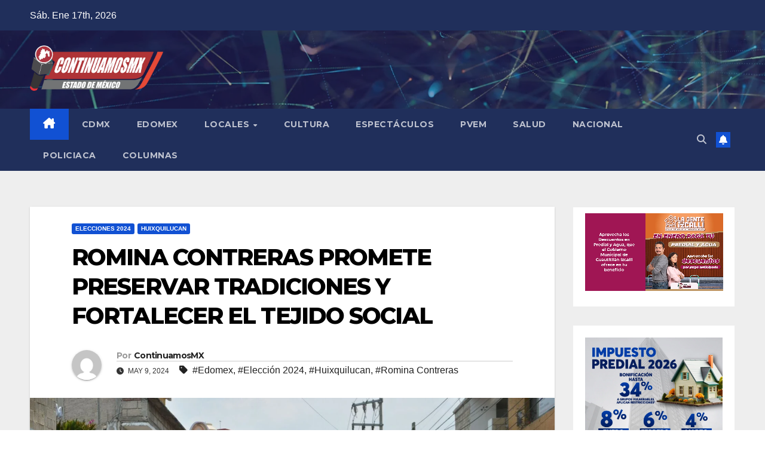

--- FILE ---
content_type: text/html; charset=UTF-8
request_url: https://continuamosmx.com/index.php/2024/05/09/romina-contreras-promete-preservar-tradiciones-y-fortalecer-el-tejido-social/
body_size: 21626
content:
<!DOCTYPE html>
<html lang="es">
<head>
<meta charset="UTF-8">
<meta name="viewport" content="width=device-width, initial-scale=1">
<link rel="profile" href="https://gmpg.org/xfn/11">
<meta name='robots' content='index, follow, max-image-preview:large, max-snippet:-1, max-video-preview:-1' />
	<style>img:is([sizes="auto" i], [sizes^="auto," i]) { contain-intrinsic-size: 3000px 1500px }</style>
	
	<!-- This site is optimized with the Yoast SEO plugin v26.7 - https://yoast.com/wordpress/plugins/seo/ -->
	<title>ROMINA CONTRERAS PROMETE PRESERVAR TRADICIONES Y FORTALECER EL TEJIDO SOCIAL -</title>
	<link rel="canonical" href="https://continuamosmx.com/index.php/2024/05/09/romina-contreras-promete-preservar-tradiciones-y-fortalecer-el-tejido-social/" />
	<meta property="og:locale" content="es_ES" />
	<meta property="og:type" content="article" />
	<meta property="og:title" content="ROMINA CONTRERAS PROMETE PRESERVAR TRADICIONES Y FORTALECER EL TEJIDO SOCIAL -" />
	<meta property="og:description" content="*La panista se compromete a dar apoyo a comunidades originarias durante su campaña por la reelección. Redacción. HUIXQUILUCAN, Méx.- En su reciente visita a las comunidades de San Jacinto y Zacamulpa, la candidata del Partido Acción Nacional (PAN) a la Presidencia Municipal de Huixquilucan, Romina Contreras Carrasco, reafirmó su compromiso de apoyar los usos y [&hellip;]" />
	<meta property="og:url" content="https://continuamosmx.com/index.php/2024/05/09/romina-contreras-promete-preservar-tradiciones-y-fortalecer-el-tejido-social/" />
	<meta property="article:published_time" content="2024-05-09T15:00:09+00:00" />
	<meta property="article:modified_time" content="2024-05-09T15:00:10+00:00" />
	<meta property="og:image" content="https://continuamosmx.com/wp-content/uploads/2024/05/Comunicado-RC-014-2.jpeg" />
	<meta property="og:image:width" content="1600" />
	<meta property="og:image:height" content="1064" />
	<meta property="og:image:type" content="image/jpeg" />
	<meta name="author" content="ContinuamosMX" />
	<meta name="twitter:card" content="summary_large_image" />
	<meta name="twitter:label1" content="Escrito por" />
	<meta name="twitter:data1" content="ContinuamosMX" />
	<meta name="twitter:label2" content="Tiempo de lectura" />
	<meta name="twitter:data2" content="2 minutos" />
	<script type="application/ld+json" class="yoast-schema-graph">{"@context":"https://schema.org","@graph":[{"@type":"Article","@id":"https://continuamosmx.com/index.php/2024/05/09/romina-contreras-promete-preservar-tradiciones-y-fortalecer-el-tejido-social/#article","isPartOf":{"@id":"https://continuamosmx.com/index.php/2024/05/09/romina-contreras-promete-preservar-tradiciones-y-fortalecer-el-tejido-social/"},"author":{"name":"ContinuamosMX","@id":"https://continuamosmx.com/#/schema/person/597bf43bb6e9623635929d8de706669f"},"headline":"ROMINA CONTRERAS PROMETE PRESERVAR TRADICIONES Y FORTALECER EL TEJIDO SOCIAL","datePublished":"2024-05-09T15:00:09+00:00","dateModified":"2024-05-09T15:00:10+00:00","mainEntityOfPage":{"@id":"https://continuamosmx.com/index.php/2024/05/09/romina-contreras-promete-preservar-tradiciones-y-fortalecer-el-tejido-social/"},"wordCount":340,"commentCount":0,"publisher":{"@id":"https://continuamosmx.com/#organization"},"image":{"@id":"https://continuamosmx.com/index.php/2024/05/09/romina-contreras-promete-preservar-tradiciones-y-fortalecer-el-tejido-social/#primaryimage"},"thumbnailUrl":"https://continuamosmx.com/wp-content/uploads/2024/05/Comunicado-RC-014-2.jpeg","keywords":["Edomex","Elección 2024","Huixquilucan","Romina Contreras"],"articleSection":["ELECCIONES 2024","HUIXQUILUCAN"],"inLanguage":"es","potentialAction":[{"@type":"CommentAction","name":"Comment","target":["https://continuamosmx.com/index.php/2024/05/09/romina-contreras-promete-preservar-tradiciones-y-fortalecer-el-tejido-social/#respond"]}]},{"@type":"WebPage","@id":"https://continuamosmx.com/index.php/2024/05/09/romina-contreras-promete-preservar-tradiciones-y-fortalecer-el-tejido-social/","url":"https://continuamosmx.com/index.php/2024/05/09/romina-contreras-promete-preservar-tradiciones-y-fortalecer-el-tejido-social/","name":"ROMINA CONTRERAS PROMETE PRESERVAR TRADICIONES Y FORTALECER EL TEJIDO SOCIAL -","isPartOf":{"@id":"https://continuamosmx.com/#website"},"primaryImageOfPage":{"@id":"https://continuamosmx.com/index.php/2024/05/09/romina-contreras-promete-preservar-tradiciones-y-fortalecer-el-tejido-social/#primaryimage"},"image":{"@id":"https://continuamosmx.com/index.php/2024/05/09/romina-contreras-promete-preservar-tradiciones-y-fortalecer-el-tejido-social/#primaryimage"},"thumbnailUrl":"https://continuamosmx.com/wp-content/uploads/2024/05/Comunicado-RC-014-2.jpeg","datePublished":"2024-05-09T15:00:09+00:00","dateModified":"2024-05-09T15:00:10+00:00","breadcrumb":{"@id":"https://continuamosmx.com/index.php/2024/05/09/romina-contreras-promete-preservar-tradiciones-y-fortalecer-el-tejido-social/#breadcrumb"},"inLanguage":"es","potentialAction":[{"@type":"ReadAction","target":["https://continuamosmx.com/index.php/2024/05/09/romina-contreras-promete-preservar-tradiciones-y-fortalecer-el-tejido-social/"]}]},{"@type":"ImageObject","inLanguage":"es","@id":"https://continuamosmx.com/index.php/2024/05/09/romina-contreras-promete-preservar-tradiciones-y-fortalecer-el-tejido-social/#primaryimage","url":"https://continuamosmx.com/wp-content/uploads/2024/05/Comunicado-RC-014-2.jpeg","contentUrl":"https://continuamosmx.com/wp-content/uploads/2024/05/Comunicado-RC-014-2.jpeg","width":1600,"height":1064},{"@type":"BreadcrumbList","@id":"https://continuamosmx.com/index.php/2024/05/09/romina-contreras-promete-preservar-tradiciones-y-fortalecer-el-tejido-social/#breadcrumb","itemListElement":[{"@type":"ListItem","position":1,"name":"Inicio","item":"https://continuamosmx.com/"},{"@type":"ListItem","position":2,"name":"ROMINA CONTRERAS PROMETE PRESERVAR TRADICIONES Y FORTALECER EL TEJIDO SOCIAL"}]},{"@type":"WebSite","@id":"https://continuamosmx.com/#website","url":"https://continuamosmx.com/","name":"www.continuamosmx.com","description":"","publisher":{"@id":"https://continuamosmx.com/#organization"},"potentialAction":[{"@type":"SearchAction","target":{"@type":"EntryPoint","urlTemplate":"https://continuamosmx.com/?s={search_term_string}"},"query-input":{"@type":"PropertyValueSpecification","valueRequired":true,"valueName":"search_term_string"}}],"inLanguage":"es"},{"@type":"Organization","@id":"https://continuamosmx.com/#organization","name":"ContinuamosMX","url":"https://continuamosmx.com/","logo":{"@type":"ImageObject","inLanguage":"es","@id":"https://continuamosmx.com/#/schema/logo/image/","url":"https://continuamosmx.com/wp-content/uploads/2023/04/cropped-LOGO-CONTI-NUEVO.png","contentUrl":"https://continuamosmx.com/wp-content/uploads/2023/04/cropped-LOGO-CONTI-NUEVO.png","width":1257,"height":430,"caption":"ContinuamosMX"},"image":{"@id":"https://continuamosmx.com/#/schema/logo/image/"}},{"@type":"Person","@id":"https://continuamosmx.com/#/schema/person/597bf43bb6e9623635929d8de706669f","name":"ContinuamosMX","image":{"@type":"ImageObject","inLanguage":"es","@id":"https://continuamosmx.com/#/schema/person/image/","url":"https://secure.gravatar.com/avatar/559529727a6e1f51269882deb22b7cbf727c15cb0f7d75d495313386bc069382?s=96&d=mm&r=g","contentUrl":"https://secure.gravatar.com/avatar/559529727a6e1f51269882deb22b7cbf727c15cb0f7d75d495313386bc069382?s=96&d=mm&r=g","caption":"ContinuamosMX"},"sameAs":["https://continuamosmx.com"],"url":"https://continuamosmx.com/index.php/author/cgbarnardhotmail-com/"}]}</script>
	<!-- / Yoast SEO plugin. -->


<link rel='dns-prefetch' href='//www.googletagmanager.com' />
<link rel='dns-prefetch' href='//fonts.googleapis.com' />
<link rel="alternate" type="application/rss+xml" title=" &raquo; Feed" href="https://continuamosmx.com/index.php/feed/" />
<link rel="alternate" type="application/rss+xml" title=" &raquo; Feed de los comentarios" href="https://continuamosmx.com/index.php/comments/feed/" />
<link rel="alternate" type="application/rss+xml" title=" &raquo; Comentario ROMINA CONTRERAS PROMETE PRESERVAR TRADICIONES Y FORTALECER EL TEJIDO SOCIAL del feed" href="https://continuamosmx.com/index.php/2024/05/09/romina-contreras-promete-preservar-tradiciones-y-fortalecer-el-tejido-social/feed/" />
<script>
window._wpemojiSettings = {"baseUrl":"https:\/\/s.w.org\/images\/core\/emoji\/16.0.1\/72x72\/","ext":".png","svgUrl":"https:\/\/s.w.org\/images\/core\/emoji\/16.0.1\/svg\/","svgExt":".svg","source":{"concatemoji":"https:\/\/continuamosmx.com\/wp-includes\/js\/wp-emoji-release.min.js?ver=bb4926c537bec4dcd92d5644ab96cba4"}};
/*! This file is auto-generated */
!function(s,n){var o,i,e;function c(e){try{var t={supportTests:e,timestamp:(new Date).valueOf()};sessionStorage.setItem(o,JSON.stringify(t))}catch(e){}}function p(e,t,n){e.clearRect(0,0,e.canvas.width,e.canvas.height),e.fillText(t,0,0);var t=new Uint32Array(e.getImageData(0,0,e.canvas.width,e.canvas.height).data),a=(e.clearRect(0,0,e.canvas.width,e.canvas.height),e.fillText(n,0,0),new Uint32Array(e.getImageData(0,0,e.canvas.width,e.canvas.height).data));return t.every(function(e,t){return e===a[t]})}function u(e,t){e.clearRect(0,0,e.canvas.width,e.canvas.height),e.fillText(t,0,0);for(var n=e.getImageData(16,16,1,1),a=0;a<n.data.length;a++)if(0!==n.data[a])return!1;return!0}function f(e,t,n,a){switch(t){case"flag":return n(e,"\ud83c\udff3\ufe0f\u200d\u26a7\ufe0f","\ud83c\udff3\ufe0f\u200b\u26a7\ufe0f")?!1:!n(e,"\ud83c\udde8\ud83c\uddf6","\ud83c\udde8\u200b\ud83c\uddf6")&&!n(e,"\ud83c\udff4\udb40\udc67\udb40\udc62\udb40\udc65\udb40\udc6e\udb40\udc67\udb40\udc7f","\ud83c\udff4\u200b\udb40\udc67\u200b\udb40\udc62\u200b\udb40\udc65\u200b\udb40\udc6e\u200b\udb40\udc67\u200b\udb40\udc7f");case"emoji":return!a(e,"\ud83e\udedf")}return!1}function g(e,t,n,a){var r="undefined"!=typeof WorkerGlobalScope&&self instanceof WorkerGlobalScope?new OffscreenCanvas(300,150):s.createElement("canvas"),o=r.getContext("2d",{willReadFrequently:!0}),i=(o.textBaseline="top",o.font="600 32px Arial",{});return e.forEach(function(e){i[e]=t(o,e,n,a)}),i}function t(e){var t=s.createElement("script");t.src=e,t.defer=!0,s.head.appendChild(t)}"undefined"!=typeof Promise&&(o="wpEmojiSettingsSupports",i=["flag","emoji"],n.supports={everything:!0,everythingExceptFlag:!0},e=new Promise(function(e){s.addEventListener("DOMContentLoaded",e,{once:!0})}),new Promise(function(t){var n=function(){try{var e=JSON.parse(sessionStorage.getItem(o));if("object"==typeof e&&"number"==typeof e.timestamp&&(new Date).valueOf()<e.timestamp+604800&&"object"==typeof e.supportTests)return e.supportTests}catch(e){}return null}();if(!n){if("undefined"!=typeof Worker&&"undefined"!=typeof OffscreenCanvas&&"undefined"!=typeof URL&&URL.createObjectURL&&"undefined"!=typeof Blob)try{var e="postMessage("+g.toString()+"("+[JSON.stringify(i),f.toString(),p.toString(),u.toString()].join(",")+"));",a=new Blob([e],{type:"text/javascript"}),r=new Worker(URL.createObjectURL(a),{name:"wpTestEmojiSupports"});return void(r.onmessage=function(e){c(n=e.data),r.terminate(),t(n)})}catch(e){}c(n=g(i,f,p,u))}t(n)}).then(function(e){for(var t in e)n.supports[t]=e[t],n.supports.everything=n.supports.everything&&n.supports[t],"flag"!==t&&(n.supports.everythingExceptFlag=n.supports.everythingExceptFlag&&n.supports[t]);n.supports.everythingExceptFlag=n.supports.everythingExceptFlag&&!n.supports.flag,n.DOMReady=!1,n.readyCallback=function(){n.DOMReady=!0}}).then(function(){return e}).then(function(){var e;n.supports.everything||(n.readyCallback(),(e=n.source||{}).concatemoji?t(e.concatemoji):e.wpemoji&&e.twemoji&&(t(e.twemoji),t(e.wpemoji)))}))}((window,document),window._wpemojiSettings);
</script>

<style id='wp-emoji-styles-inline-css'>

	img.wp-smiley, img.emoji {
		display: inline !important;
		border: none !important;
		box-shadow: none !important;
		height: 1em !important;
		width: 1em !important;
		margin: 0 0.07em !important;
		vertical-align: -0.1em !important;
		background: none !important;
		padding: 0 !important;
	}
</style>
<link rel='stylesheet' id='wp-block-library-css' href='https://continuamosmx.com/wp-includes/css/dist/block-library/style.min.css?ver=bb4926c537bec4dcd92d5644ab96cba4' media='all' />
<style id='wp-block-library-theme-inline-css'>
.wp-block-audio :where(figcaption){color:#555;font-size:13px;text-align:center}.is-dark-theme .wp-block-audio :where(figcaption){color:#ffffffa6}.wp-block-audio{margin:0 0 1em}.wp-block-code{border:1px solid #ccc;border-radius:4px;font-family:Menlo,Consolas,monaco,monospace;padding:.8em 1em}.wp-block-embed :where(figcaption){color:#555;font-size:13px;text-align:center}.is-dark-theme .wp-block-embed :where(figcaption){color:#ffffffa6}.wp-block-embed{margin:0 0 1em}.blocks-gallery-caption{color:#555;font-size:13px;text-align:center}.is-dark-theme .blocks-gallery-caption{color:#ffffffa6}:root :where(.wp-block-image figcaption){color:#555;font-size:13px;text-align:center}.is-dark-theme :root :where(.wp-block-image figcaption){color:#ffffffa6}.wp-block-image{margin:0 0 1em}.wp-block-pullquote{border-bottom:4px solid;border-top:4px solid;color:currentColor;margin-bottom:1.75em}.wp-block-pullquote cite,.wp-block-pullquote footer,.wp-block-pullquote__citation{color:currentColor;font-size:.8125em;font-style:normal;text-transform:uppercase}.wp-block-quote{border-left:.25em solid;margin:0 0 1.75em;padding-left:1em}.wp-block-quote cite,.wp-block-quote footer{color:currentColor;font-size:.8125em;font-style:normal;position:relative}.wp-block-quote:where(.has-text-align-right){border-left:none;border-right:.25em solid;padding-left:0;padding-right:1em}.wp-block-quote:where(.has-text-align-center){border:none;padding-left:0}.wp-block-quote.is-large,.wp-block-quote.is-style-large,.wp-block-quote:where(.is-style-plain){border:none}.wp-block-search .wp-block-search__label{font-weight:700}.wp-block-search__button{border:1px solid #ccc;padding:.375em .625em}:where(.wp-block-group.has-background){padding:1.25em 2.375em}.wp-block-separator.has-css-opacity{opacity:.4}.wp-block-separator{border:none;border-bottom:2px solid;margin-left:auto;margin-right:auto}.wp-block-separator.has-alpha-channel-opacity{opacity:1}.wp-block-separator:not(.is-style-wide):not(.is-style-dots){width:100px}.wp-block-separator.has-background:not(.is-style-dots){border-bottom:none;height:1px}.wp-block-separator.has-background:not(.is-style-wide):not(.is-style-dots){height:2px}.wp-block-table{margin:0 0 1em}.wp-block-table td,.wp-block-table th{word-break:normal}.wp-block-table :where(figcaption){color:#555;font-size:13px;text-align:center}.is-dark-theme .wp-block-table :where(figcaption){color:#ffffffa6}.wp-block-video :where(figcaption){color:#555;font-size:13px;text-align:center}.is-dark-theme .wp-block-video :where(figcaption){color:#ffffffa6}.wp-block-video{margin:0 0 1em}:root :where(.wp-block-template-part.has-background){margin-bottom:0;margin-top:0;padding:1.25em 2.375em}
</style>
<style id='classic-theme-styles-inline-css'>
/*! This file is auto-generated */
.wp-block-button__link{color:#fff;background-color:#32373c;border-radius:9999px;box-shadow:none;text-decoration:none;padding:calc(.667em + 2px) calc(1.333em + 2px);font-size:1.125em}.wp-block-file__button{background:#32373c;color:#fff;text-decoration:none}
</style>
<style id='global-styles-inline-css'>
:root{--wp--preset--aspect-ratio--square: 1;--wp--preset--aspect-ratio--4-3: 4/3;--wp--preset--aspect-ratio--3-4: 3/4;--wp--preset--aspect-ratio--3-2: 3/2;--wp--preset--aspect-ratio--2-3: 2/3;--wp--preset--aspect-ratio--16-9: 16/9;--wp--preset--aspect-ratio--9-16: 9/16;--wp--preset--color--black: #000000;--wp--preset--color--cyan-bluish-gray: #abb8c3;--wp--preset--color--white: #ffffff;--wp--preset--color--pale-pink: #f78da7;--wp--preset--color--vivid-red: #cf2e2e;--wp--preset--color--luminous-vivid-orange: #ff6900;--wp--preset--color--luminous-vivid-amber: #fcb900;--wp--preset--color--light-green-cyan: #7bdcb5;--wp--preset--color--vivid-green-cyan: #00d084;--wp--preset--color--pale-cyan-blue: #8ed1fc;--wp--preset--color--vivid-cyan-blue: #0693e3;--wp--preset--color--vivid-purple: #9b51e0;--wp--preset--gradient--vivid-cyan-blue-to-vivid-purple: linear-gradient(135deg,rgba(6,147,227,1) 0%,rgb(155,81,224) 100%);--wp--preset--gradient--light-green-cyan-to-vivid-green-cyan: linear-gradient(135deg,rgb(122,220,180) 0%,rgb(0,208,130) 100%);--wp--preset--gradient--luminous-vivid-amber-to-luminous-vivid-orange: linear-gradient(135deg,rgba(252,185,0,1) 0%,rgba(255,105,0,1) 100%);--wp--preset--gradient--luminous-vivid-orange-to-vivid-red: linear-gradient(135deg,rgba(255,105,0,1) 0%,rgb(207,46,46) 100%);--wp--preset--gradient--very-light-gray-to-cyan-bluish-gray: linear-gradient(135deg,rgb(238,238,238) 0%,rgb(169,184,195) 100%);--wp--preset--gradient--cool-to-warm-spectrum: linear-gradient(135deg,rgb(74,234,220) 0%,rgb(151,120,209) 20%,rgb(207,42,186) 40%,rgb(238,44,130) 60%,rgb(251,105,98) 80%,rgb(254,248,76) 100%);--wp--preset--gradient--blush-light-purple: linear-gradient(135deg,rgb(255,206,236) 0%,rgb(152,150,240) 100%);--wp--preset--gradient--blush-bordeaux: linear-gradient(135deg,rgb(254,205,165) 0%,rgb(254,45,45) 50%,rgb(107,0,62) 100%);--wp--preset--gradient--luminous-dusk: linear-gradient(135deg,rgb(255,203,112) 0%,rgb(199,81,192) 50%,rgb(65,88,208) 100%);--wp--preset--gradient--pale-ocean: linear-gradient(135deg,rgb(255,245,203) 0%,rgb(182,227,212) 50%,rgb(51,167,181) 100%);--wp--preset--gradient--electric-grass: linear-gradient(135deg,rgb(202,248,128) 0%,rgb(113,206,126) 100%);--wp--preset--gradient--midnight: linear-gradient(135deg,rgb(2,3,129) 0%,rgb(40,116,252) 100%);--wp--preset--font-size--small: 13px;--wp--preset--font-size--medium: 20px;--wp--preset--font-size--large: 36px;--wp--preset--font-size--x-large: 42px;--wp--preset--spacing--20: 0.44rem;--wp--preset--spacing--30: 0.67rem;--wp--preset--spacing--40: 1rem;--wp--preset--spacing--50: 1.5rem;--wp--preset--spacing--60: 2.25rem;--wp--preset--spacing--70: 3.38rem;--wp--preset--spacing--80: 5.06rem;--wp--preset--shadow--natural: 6px 6px 9px rgba(0, 0, 0, 0.2);--wp--preset--shadow--deep: 12px 12px 50px rgba(0, 0, 0, 0.4);--wp--preset--shadow--sharp: 6px 6px 0px rgba(0, 0, 0, 0.2);--wp--preset--shadow--outlined: 6px 6px 0px -3px rgba(255, 255, 255, 1), 6px 6px rgba(0, 0, 0, 1);--wp--preset--shadow--crisp: 6px 6px 0px rgba(0, 0, 0, 1);}:where(.is-layout-flex){gap: 0.5em;}:where(.is-layout-grid){gap: 0.5em;}body .is-layout-flex{display: flex;}.is-layout-flex{flex-wrap: wrap;align-items: center;}.is-layout-flex > :is(*, div){margin: 0;}body .is-layout-grid{display: grid;}.is-layout-grid > :is(*, div){margin: 0;}:where(.wp-block-columns.is-layout-flex){gap: 2em;}:where(.wp-block-columns.is-layout-grid){gap: 2em;}:where(.wp-block-post-template.is-layout-flex){gap: 1.25em;}:where(.wp-block-post-template.is-layout-grid){gap: 1.25em;}.has-black-color{color: var(--wp--preset--color--black) !important;}.has-cyan-bluish-gray-color{color: var(--wp--preset--color--cyan-bluish-gray) !important;}.has-white-color{color: var(--wp--preset--color--white) !important;}.has-pale-pink-color{color: var(--wp--preset--color--pale-pink) !important;}.has-vivid-red-color{color: var(--wp--preset--color--vivid-red) !important;}.has-luminous-vivid-orange-color{color: var(--wp--preset--color--luminous-vivid-orange) !important;}.has-luminous-vivid-amber-color{color: var(--wp--preset--color--luminous-vivid-amber) !important;}.has-light-green-cyan-color{color: var(--wp--preset--color--light-green-cyan) !important;}.has-vivid-green-cyan-color{color: var(--wp--preset--color--vivid-green-cyan) !important;}.has-pale-cyan-blue-color{color: var(--wp--preset--color--pale-cyan-blue) !important;}.has-vivid-cyan-blue-color{color: var(--wp--preset--color--vivid-cyan-blue) !important;}.has-vivid-purple-color{color: var(--wp--preset--color--vivid-purple) !important;}.has-black-background-color{background-color: var(--wp--preset--color--black) !important;}.has-cyan-bluish-gray-background-color{background-color: var(--wp--preset--color--cyan-bluish-gray) !important;}.has-white-background-color{background-color: var(--wp--preset--color--white) !important;}.has-pale-pink-background-color{background-color: var(--wp--preset--color--pale-pink) !important;}.has-vivid-red-background-color{background-color: var(--wp--preset--color--vivid-red) !important;}.has-luminous-vivid-orange-background-color{background-color: var(--wp--preset--color--luminous-vivid-orange) !important;}.has-luminous-vivid-amber-background-color{background-color: var(--wp--preset--color--luminous-vivid-amber) !important;}.has-light-green-cyan-background-color{background-color: var(--wp--preset--color--light-green-cyan) !important;}.has-vivid-green-cyan-background-color{background-color: var(--wp--preset--color--vivid-green-cyan) !important;}.has-pale-cyan-blue-background-color{background-color: var(--wp--preset--color--pale-cyan-blue) !important;}.has-vivid-cyan-blue-background-color{background-color: var(--wp--preset--color--vivid-cyan-blue) !important;}.has-vivid-purple-background-color{background-color: var(--wp--preset--color--vivid-purple) !important;}.has-black-border-color{border-color: var(--wp--preset--color--black) !important;}.has-cyan-bluish-gray-border-color{border-color: var(--wp--preset--color--cyan-bluish-gray) !important;}.has-white-border-color{border-color: var(--wp--preset--color--white) !important;}.has-pale-pink-border-color{border-color: var(--wp--preset--color--pale-pink) !important;}.has-vivid-red-border-color{border-color: var(--wp--preset--color--vivid-red) !important;}.has-luminous-vivid-orange-border-color{border-color: var(--wp--preset--color--luminous-vivid-orange) !important;}.has-luminous-vivid-amber-border-color{border-color: var(--wp--preset--color--luminous-vivid-amber) !important;}.has-light-green-cyan-border-color{border-color: var(--wp--preset--color--light-green-cyan) !important;}.has-vivid-green-cyan-border-color{border-color: var(--wp--preset--color--vivid-green-cyan) !important;}.has-pale-cyan-blue-border-color{border-color: var(--wp--preset--color--pale-cyan-blue) !important;}.has-vivid-cyan-blue-border-color{border-color: var(--wp--preset--color--vivid-cyan-blue) !important;}.has-vivid-purple-border-color{border-color: var(--wp--preset--color--vivid-purple) !important;}.has-vivid-cyan-blue-to-vivid-purple-gradient-background{background: var(--wp--preset--gradient--vivid-cyan-blue-to-vivid-purple) !important;}.has-light-green-cyan-to-vivid-green-cyan-gradient-background{background: var(--wp--preset--gradient--light-green-cyan-to-vivid-green-cyan) !important;}.has-luminous-vivid-amber-to-luminous-vivid-orange-gradient-background{background: var(--wp--preset--gradient--luminous-vivid-amber-to-luminous-vivid-orange) !important;}.has-luminous-vivid-orange-to-vivid-red-gradient-background{background: var(--wp--preset--gradient--luminous-vivid-orange-to-vivid-red) !important;}.has-very-light-gray-to-cyan-bluish-gray-gradient-background{background: var(--wp--preset--gradient--very-light-gray-to-cyan-bluish-gray) !important;}.has-cool-to-warm-spectrum-gradient-background{background: var(--wp--preset--gradient--cool-to-warm-spectrum) !important;}.has-blush-light-purple-gradient-background{background: var(--wp--preset--gradient--blush-light-purple) !important;}.has-blush-bordeaux-gradient-background{background: var(--wp--preset--gradient--blush-bordeaux) !important;}.has-luminous-dusk-gradient-background{background: var(--wp--preset--gradient--luminous-dusk) !important;}.has-pale-ocean-gradient-background{background: var(--wp--preset--gradient--pale-ocean) !important;}.has-electric-grass-gradient-background{background: var(--wp--preset--gradient--electric-grass) !important;}.has-midnight-gradient-background{background: var(--wp--preset--gradient--midnight) !important;}.has-small-font-size{font-size: var(--wp--preset--font-size--small) !important;}.has-medium-font-size{font-size: var(--wp--preset--font-size--medium) !important;}.has-large-font-size{font-size: var(--wp--preset--font-size--large) !important;}.has-x-large-font-size{font-size: var(--wp--preset--font-size--x-large) !important;}
:where(.wp-block-post-template.is-layout-flex){gap: 1.25em;}:where(.wp-block-post-template.is-layout-grid){gap: 1.25em;}
:where(.wp-block-columns.is-layout-flex){gap: 2em;}:where(.wp-block-columns.is-layout-grid){gap: 2em;}
:root :where(.wp-block-pullquote){font-size: 1.5em;line-height: 1.6;}
</style>
<link rel='stylesheet' id='newsup-fonts-css' href='//fonts.googleapis.com/css?family=Montserrat%3A400%2C500%2C700%2C800%7CWork%2BSans%3A300%2C400%2C500%2C600%2C700%2C800%2C900%26display%3Dswap&#038;subset=latin%2Clatin-ext' media='all' />
<link rel='stylesheet' id='bootstrap-css' href='https://continuamosmx.com/wp-content/themes/newsup/css/bootstrap.css?ver=bb4926c537bec4dcd92d5644ab96cba4' media='all' />
<link rel='stylesheet' id='newsup-style-css' href='https://continuamosmx.com/wp-content/themes/newsup/style.css?ver=bb4926c537bec4dcd92d5644ab96cba4' media='all' />
<link rel='stylesheet' id='newsup-default-css' href='https://continuamosmx.com/wp-content/themes/newsup/css/colors/default.css?ver=bb4926c537bec4dcd92d5644ab96cba4' media='all' />
<link rel='stylesheet' id='font-awesome-5-all-css' href='https://continuamosmx.com/wp-content/themes/newsup/css/font-awesome/css/all.min.css?ver=bb4926c537bec4dcd92d5644ab96cba4' media='all' />
<link rel='stylesheet' id='font-awesome-4-shim-css' href='https://continuamosmx.com/wp-content/themes/newsup/css/font-awesome/css/v4-shims.min.css?ver=bb4926c537bec4dcd92d5644ab96cba4' media='all' />
<link rel='stylesheet' id='owl-carousel-css' href='https://continuamosmx.com/wp-content/themes/newsup/css/owl.carousel.css?ver=bb4926c537bec4dcd92d5644ab96cba4' media='all' />
<link rel='stylesheet' id='smartmenus-css' href='https://continuamosmx.com/wp-content/themes/newsup/css/jquery.smartmenus.bootstrap.css?ver=bb4926c537bec4dcd92d5644ab96cba4' media='all' />
<link rel='stylesheet' id='newsup-custom-css-css' href='https://continuamosmx.com/wp-content/themes/newsup/inc/ansar/customize/css/customizer.css?ver=1.0' media='all' />
<script src="https://continuamosmx.com/wp-includes/js/jquery/jquery.min.js?ver=3.7.1" id="jquery-core-js"></script>
<script src="https://continuamosmx.com/wp-includes/js/jquery/jquery-migrate.min.js?ver=3.4.1" id="jquery-migrate-js"></script>
<script src="https://continuamosmx.com/wp-content/themes/newsup/js/navigation.js?ver=bb4926c537bec4dcd92d5644ab96cba4" id="newsup-navigation-js"></script>
<script src="https://continuamosmx.com/wp-content/themes/newsup/js/bootstrap.js?ver=bb4926c537bec4dcd92d5644ab96cba4" id="bootstrap-js"></script>
<script src="https://continuamosmx.com/wp-content/themes/newsup/js/owl.carousel.min.js?ver=bb4926c537bec4dcd92d5644ab96cba4" id="owl-carousel-min-js"></script>
<script src="https://continuamosmx.com/wp-content/themes/newsup/js/jquery.smartmenus.js?ver=bb4926c537bec4dcd92d5644ab96cba4" id="smartmenus-js-js"></script>
<script src="https://continuamosmx.com/wp-content/themes/newsup/js/jquery.smartmenus.bootstrap.js?ver=bb4926c537bec4dcd92d5644ab96cba4" id="bootstrap-smartmenus-js-js"></script>
<script src="https://continuamosmx.com/wp-content/themes/newsup/js/jquery.marquee.js?ver=bb4926c537bec4dcd92d5644ab96cba4" id="newsup-marquee-js-js"></script>
<script src="https://continuamosmx.com/wp-content/themes/newsup/js/main.js?ver=bb4926c537bec4dcd92d5644ab96cba4" id="newsup-main-js-js"></script>

<!-- Fragmento de código de la etiqueta de Google (gtag.js) añadida por Site Kit -->
<!-- Fragmento de código de Google Analytics añadido por Site Kit -->
<script src="https://www.googletagmanager.com/gtag/js?id=G-M6JZP3ZBG3" id="google_gtagjs-js" async></script>
<script id="google_gtagjs-js-after">
window.dataLayer = window.dataLayer || [];function gtag(){dataLayer.push(arguments);}
gtag("set","linker",{"domains":["continuamosmx.com"]});
gtag("js", new Date());
gtag("set", "developer_id.dZTNiMT", true);
gtag("config", "G-M6JZP3ZBG3");
</script>
<link rel="https://api.w.org/" href="https://continuamosmx.com/index.php/wp-json/" /><link rel="alternate" title="JSON" type="application/json" href="https://continuamosmx.com/index.php/wp-json/wp/v2/posts/46934" /><link rel="EditURI" type="application/rsd+xml" title="RSD" href="https://continuamosmx.com/xmlrpc.php?rsd" />
<link rel="alternate" title="oEmbed (JSON)" type="application/json+oembed" href="https://continuamosmx.com/index.php/wp-json/oembed/1.0/embed?url=https%3A%2F%2Fcontinuamosmx.com%2Findex.php%2F2024%2F05%2F09%2Fromina-contreras-promete-preservar-tradiciones-y-fortalecer-el-tejido-social%2F" />
<link rel="alternate" title="oEmbed (XML)" type="text/xml+oembed" href="https://continuamosmx.com/index.php/wp-json/oembed/1.0/embed?url=https%3A%2F%2Fcontinuamosmx.com%2Findex.php%2F2024%2F05%2F09%2Fromina-contreras-promete-preservar-tradiciones-y-fortalecer-el-tejido-social%2F&#038;format=xml" />
<meta name="generator" content="Site Kit by Google 1.170.0" /><link rel="pingback" href="https://continuamosmx.com/xmlrpc.php"> 
<style type="text/css" id="custom-background-css">
    .wrapper { background-color: #eee; }
</style>

<!-- Metaetiquetas de Google AdSense añadidas por Site Kit -->
<meta name="google-adsense-platform-account" content="ca-host-pub-2644536267352236">
<meta name="google-adsense-platform-domain" content="sitekit.withgoogle.com">
<!-- Acabar con las metaetiquetas de Google AdSense añadidas por Site Kit -->
    <style type="text/css">
            body .site-title a,
        body .site-description {
            color: #fff;
        }

        .site-branding-text .site-title a {
                font-size: px;
            }

            @media only screen and (max-width: 640px) {
                .site-branding-text .site-title a {
                    font-size: 40px;

                }
            }

            @media only screen and (max-width: 375px) {
                .site-branding-text .site-title a {
                    font-size: 32px;

                }
            }

        </style>
    </head>
<body data-rsssl=1 class="wp-singular post-template-default single single-post postid-46934 single-format-standard wp-custom-logo wp-embed-responsive wp-theme-newsup ta-hide-date-author-in-list" >
<div id="page" class="site">
<a class="skip-link screen-reader-text" href="#content">
Saltar al contenido</a>
  <div class="wrapper" id="custom-background-css">
    <header class="mg-headwidget">
      <!--==================== TOP BAR ====================-->
      <div class="mg-head-detail hidden-xs">
    <div class="container-fluid">
        <div class="row align-items-center">
            <div class="col-md-6 col-xs-12">
                <ul class="info-left">
                                <li>Sáb. Ene 17th, 2026             </li>
                        </ul>
            </div>
            <div class="col-md-6 col-xs-12">
                <ul class="mg-social info-right">
                                    </ul>
            </div>
        </div>
    </div>
</div>
      <div class="clearfix"></div>

      
      <div class="mg-nav-widget-area-back" style='background-image: url("https://continuamosmx.com/wp-content/themes/newsup/images/head-back.jpg" );'>
                <div class="overlay">
          <div class="inner"  style="background-color:rgba(32,47,91,0.4);" > 
              <div class="container-fluid">
                  <div class="mg-nav-widget-area">
                    <div class="row align-items-center">
                      <div class="col-md-3 text-center-xs">
                        <div class="navbar-header">
                          <div class="site-logo">
                            <a href="https://continuamosmx.com/" class="navbar-brand" rel="home"><img width="1257" height="430" src="https://continuamosmx.com/wp-content/uploads/2023/04/cropped-LOGO-CONTI-NUEVO.png" class="custom-logo" alt="" decoding="async" fetchpriority="high" srcset="https://continuamosmx.com/wp-content/uploads/2023/04/cropped-LOGO-CONTI-NUEVO.png 1257w, https://continuamosmx.com/wp-content/uploads/2023/04/cropped-LOGO-CONTI-NUEVO-300x103.png 300w, https://continuamosmx.com/wp-content/uploads/2023/04/cropped-LOGO-CONTI-NUEVO-1024x350.png 1024w, https://continuamosmx.com/wp-content/uploads/2023/04/cropped-LOGO-CONTI-NUEVO-768x263.png 768w" sizes="(max-width: 1257px) 100vw, 1257px" /></a>                          </div>
                          <div class="site-branding-text ">
                                                            <p class="site-title"> <a href="https://continuamosmx.com/" rel="home"></a></p>
                                                            <p class="site-description"></p>
                          </div>    
                        </div>
                      </div>
                                          </div>
                  </div>
              </div>
          </div>
        </div>
      </div>
    <div class="mg-menu-full">
      <nav class="navbar navbar-expand-lg navbar-wp">
        <div class="container-fluid">
          <!-- Right nav -->
          <div class="m-header align-items-center">
                            <a class="mobilehomebtn" href="https://continuamosmx.com"><span class="fa-solid fa-house-chimney"></span></a>
              <!-- navbar-toggle -->
              <button class="navbar-toggler mx-auto" type="button" data-toggle="collapse" data-target="#navbar-wp" aria-controls="navbarSupportedContent" aria-expanded="false" aria-label="Alternar navegación">
                <span class="burger">
                  <span class="burger-line"></span>
                  <span class="burger-line"></span>
                  <span class="burger-line"></span>
                </span>
              </button>
              <!-- /navbar-toggle -->
                          <div class="dropdown show mg-search-box pr-2">
                <a class="dropdown-toggle msearch ml-auto" href="#" role="button" id="dropdownMenuLink" data-toggle="dropdown" aria-haspopup="true" aria-expanded="false">
                <i class="fas fa-search"></i>
                </a> 
                <div class="dropdown-menu searchinner" aria-labelledby="dropdownMenuLink">
                    <form role="search" method="get" id="searchform" action="https://continuamosmx.com/">
  <div class="input-group">
    <input type="search" class="form-control" placeholder="Buscar" value="" name="s" />
    <span class="input-group-btn btn-default">
    <button type="submit" class="btn"> <i class="fas fa-search"></i> </button>
    </span> </div>
</form>                </div>
            </div>
                  <a href="#" target="_blank" class="btn-bell btn-theme mx-2"><i class="fa fa-bell"></i></a>
                      
          </div>
          <!-- /Right nav --> 
          <div class="collapse navbar-collapse" id="navbar-wp">
            <div class="d-md-block">
              <ul id="menu-men" class="nav navbar-nav mr-auto "><li class="active home"><a class="homebtn" href="https://continuamosmx.com"><span class='fa-solid fa-house-chimney'></span></a></li><li id="menu-item-33031" class="menu-item menu-item-type-taxonomy menu-item-object-category menu-item-33031"><a class="nav-link" title="CDMX" href="https://continuamosmx.com/index.php/category/cdmx/">CDMX</a></li>
<li id="menu-item-33013" class="menu-item menu-item-type-taxonomy menu-item-object-category menu-item-33013"><a class="nav-link" title="EDOMEX" href="https://continuamosmx.com/index.php/category/edomex/">EDOMEX</a></li>
<li id="menu-item-33017" class="menu-item menu-item-type-taxonomy menu-item-object-category menu-item-has-children menu-item-33017 dropdown"><a class="nav-link" title="LOCALES" href="https://continuamosmx.com/index.php/category/locales/" data-toggle="dropdown" class="dropdown-toggle">LOCALES </a>
<ul role="menu" class=" dropdown-menu">
	<li id="menu-item-33018" class="menu-item menu-item-type-taxonomy menu-item-object-category menu-item-33018"><a class="dropdown-item" title="ACOLMAN" href="https://continuamosmx.com/index.php/category/acolman/">ACOLMAN</a></li>
	<li id="menu-item-33019" class="menu-item menu-item-type-taxonomy menu-item-object-category menu-item-33019"><a class="dropdown-item" title="AMECAMECA" href="https://continuamosmx.com/index.php/category/amecameca/">AMECAMECA</a></li>
	<li id="menu-item-33020" class="menu-item menu-item-type-taxonomy menu-item-object-category menu-item-33020"><a class="dropdown-item" title="ATENCO" href="https://continuamosmx.com/index.php/category/atenco/">ATENCO</a></li>
	<li id="menu-item-33021" class="menu-item menu-item-type-taxonomy menu-item-object-category menu-item-33021"><a class="dropdown-item" title="ATIZAPAN DE ZARAGOZA" href="https://continuamosmx.com/index.php/category/atizapan-de-zaragoza/">ATIZAPAN DE ZARAGOZA</a></li>
	<li id="menu-item-33022" class="menu-item menu-item-type-taxonomy menu-item-object-category menu-item-33022"><a class="dropdown-item" title="ATLAUTLA" href="https://continuamosmx.com/index.php/category/atlautla/">ATLAUTLA</a></li>
	<li id="menu-item-33023" class="menu-item menu-item-type-taxonomy menu-item-object-category menu-item-33023"><a class="dropdown-item" title="C. IZCALLI" href="https://continuamosmx.com/index.php/category/c-izcalli/">C. IZCALLI</a></li>
	<li id="menu-item-33024" class="menu-item menu-item-type-taxonomy menu-item-object-category menu-item-33024"><a class="dropdown-item" title="CHALCO" href="https://continuamosmx.com/index.php/category/chalco/">CHALCO</a></li>
	<li id="menu-item-33025" class="menu-item menu-item-type-taxonomy menu-item-object-category menu-item-33025"><a class="dropdown-item" title="CHIAUTLA" href="https://continuamosmx.com/index.php/category/chiautla/">CHIAUTLA</a></li>
	<li id="menu-item-33026" class="menu-item menu-item-type-taxonomy menu-item-object-category menu-item-33026"><a class="dropdown-item" title="CHICOLOAPAN" href="https://continuamosmx.com/index.php/category/chicoloapan/">CHICOLOAPAN</a></li>
	<li id="menu-item-33027" class="menu-item menu-item-type-taxonomy menu-item-object-category menu-item-33027"><a class="dropdown-item" title="CHICONCUAC" href="https://continuamosmx.com/index.php/category/chiconcuac/">CHICONCUAC</a></li>
	<li id="menu-item-33028" class="menu-item menu-item-type-taxonomy menu-item-object-category menu-item-33028"><a class="dropdown-item" title="CHIMALHUACAN" href="https://continuamosmx.com/index.php/category/chimalhuacan/">CHIMALHUACAN</a></li>
	<li id="menu-item-33029" class="menu-item menu-item-type-taxonomy menu-item-object-category menu-item-33029"><a class="dropdown-item" title="COACALCO" href="https://continuamosmx.com/index.php/category/coacalco/">COACALCO</a></li>
	<li id="menu-item-33030" class="menu-item menu-item-type-taxonomy menu-item-object-category menu-item-33030"><a class="dropdown-item" title="COCOTITLAN" href="https://continuamosmx.com/index.php/category/cocotitlan/">COCOTITLAN</a></li>
	<li id="menu-item-33032" class="menu-item menu-item-type-taxonomy menu-item-object-category menu-item-33032"><a class="dropdown-item" title="CUAUTITLÁN" href="https://continuamosmx.com/index.php/category/cuautitlan/">CUAUTITLÁN</a></li>
	<li id="menu-item-33033" class="menu-item menu-item-type-taxonomy menu-item-object-category menu-item-33033"><a class="dropdown-item" title="ECATEPEC" href="https://continuamosmx.com/index.php/category/ecatepec/">ECATEPEC</a></li>
	<li id="menu-item-33034" class="menu-item menu-item-type-taxonomy menu-item-object-category menu-item-33034"><a class="dropdown-item" title="HUEYPOXTLA" href="https://continuamosmx.com/index.php/category/hueypoxtla/">HUEYPOXTLA</a></li>
	<li id="menu-item-33035" class="menu-item menu-item-type-taxonomy menu-item-object-category current-post-ancestor current-menu-parent current-post-parent menu-item-33035"><a class="dropdown-item" title="HUIXQUILUCAN" href="https://continuamosmx.com/index.php/category/huixquilucan/">HUIXQUILUCAN</a></li>
	<li id="menu-item-33036" class="menu-item menu-item-type-taxonomy menu-item-object-category menu-item-33036"><a class="dropdown-item" title="IXTAPALUCA" href="https://continuamosmx.com/index.php/category/ixtapaluca/">IXTAPALUCA</a></li>
	<li id="menu-item-33037" class="menu-item menu-item-type-taxonomy menu-item-object-category menu-item-33037"><a class="dropdown-item" title="LA PAZ" href="https://continuamosmx.com/index.php/category/la-paz/">LA PAZ</a></li>
	<li id="menu-item-33038" class="menu-item menu-item-type-taxonomy menu-item-object-category menu-item-33038"><a class="dropdown-item" title="LERMA" href="https://continuamosmx.com/index.php/category/lerma/">LERMA</a></li>
	<li id="menu-item-33039" class="menu-item menu-item-type-taxonomy menu-item-object-category menu-item-33039"><a class="dropdown-item" title="LOS REYES LA PAZ" href="https://continuamosmx.com/index.php/category/los-reyes-la-paz/">LOS REYES LA PAZ</a></li>
	<li id="menu-item-33040" class="menu-item menu-item-type-taxonomy menu-item-object-category menu-item-33040"><a class="dropdown-item" title="NICOLÁS ROMERO" href="https://continuamosmx.com/index.php/category/nicolas-romero/">NICOLÁS ROMERO</a></li>
	<li id="menu-item-33041" class="menu-item menu-item-type-taxonomy menu-item-object-category menu-item-33041"><a class="dropdown-item" title="OZUMBA" href="https://continuamosmx.com/index.php/category/ozumba/">OZUMBA</a></li>
	<li id="menu-item-33042" class="menu-item menu-item-type-taxonomy menu-item-object-category menu-item-33042"><a class="dropdown-item" title="PAPALOTLA" href="https://continuamosmx.com/index.php/category/papalotla/">PAPALOTLA</a></li>
	<li id="menu-item-33043" class="menu-item menu-item-type-taxonomy menu-item-object-category menu-item-33043"><a class="dropdown-item" title="SAN MATEO ATENCO" href="https://continuamosmx.com/index.php/category/san-mateo-atenco/">SAN MATEO ATENCO</a></li>
	<li id="menu-item-33044" class="menu-item menu-item-type-taxonomy menu-item-object-category menu-item-33044"><a class="dropdown-item" title="TECAMAC" href="https://continuamosmx.com/index.php/category/tecamac/">TECAMAC</a></li>
	<li id="menu-item-33045" class="menu-item menu-item-type-taxonomy menu-item-object-category menu-item-33045"><a class="dropdown-item" title="TEMAMATLA" href="https://continuamosmx.com/index.php/category/temamatla/">TEMAMATLA</a></li>
	<li id="menu-item-33046" class="menu-item menu-item-type-taxonomy menu-item-object-category menu-item-33046"><a class="dropdown-item" title="TEMASCALCINGO" href="https://continuamosmx.com/index.php/category/temascalcingo/">TEMASCALCINGO</a></li>
	<li id="menu-item-33047" class="menu-item menu-item-type-taxonomy menu-item-object-category menu-item-33047"><a class="dropdown-item" title="TENANGO DEL AIRE" href="https://continuamosmx.com/index.php/category/tenango-del-aire/">TENANGO DEL AIRE</a></li>
	<li id="menu-item-33048" class="menu-item menu-item-type-taxonomy menu-item-object-category menu-item-33048"><a class="dropdown-item" title="TEPETLAOXTOC" href="https://continuamosmx.com/index.php/category/tepetlaoxtoc/">TEPETLAOXTOC</a></li>
	<li id="menu-item-33049" class="menu-item menu-item-type-taxonomy menu-item-object-category menu-item-33049"><a class="dropdown-item" title="TEPOTZOTLÁN" href="https://continuamosmx.com/index.php/category/tepotzotlan/">TEPOTZOTLÁN</a></li>
	<li id="menu-item-33050" class="menu-item menu-item-type-taxonomy menu-item-object-category menu-item-33050"><a class="dropdown-item" title="TEXCOCO" href="https://continuamosmx.com/index.php/category/texcoco/">TEXCOCO</a></li>
	<li id="menu-item-33051" class="menu-item menu-item-type-taxonomy menu-item-object-category menu-item-33051"><a class="dropdown-item" title="TEZOYUCA" href="https://continuamosmx.com/index.php/category/tezoyuca/">TEZOYUCA</a></li>
	<li id="menu-item-43687" class="menu-item menu-item-type-taxonomy menu-item-object-category menu-item-43687"><a class="dropdown-item" title="TLALNEPANTLA" href="https://continuamosmx.com/index.php/category/tlalnepantla/">TLALNEPANTLA</a></li>
</ul>
</li>
<li id="menu-item-33012" class="menu-item menu-item-type-taxonomy menu-item-object-category menu-item-33012"><a class="nav-link" title="CULTURA" href="https://continuamosmx.com/index.php/category/cultura/">CULTURA</a></li>
<li id="menu-item-33015" class="menu-item menu-item-type-taxonomy menu-item-object-category menu-item-33015"><a class="nav-link" title="ESPECTÁCULOS" href="https://continuamosmx.com/index.php/category/espectaculos/">ESPECTÁCULOS</a></li>
<li id="menu-item-49438" class="menu-item menu-item-type-taxonomy menu-item-object-category menu-item-49438"><a class="nav-link" title="PVEM" href="https://continuamosmx.com/index.php/category/pvem/">PVEM</a></li>
<li id="menu-item-33016" class="menu-item menu-item-type-taxonomy menu-item-object-category menu-item-33016"><a class="nav-link" title="SALUD" href="https://continuamosmx.com/index.php/category/salud/">SALUD</a></li>
<li id="menu-item-33052" class="menu-item menu-item-type-taxonomy menu-item-object-category menu-item-33052"><a class="nav-link" title="NACIONAL" href="https://continuamosmx.com/index.php/category/nacional/">NACIONAL</a></li>
<li id="menu-item-33053" class="menu-item menu-item-type-taxonomy menu-item-object-category menu-item-33053"><a class="nav-link" title="POLICIACA" href="https://continuamosmx.com/index.php/category/policiaca/">POLICIACA</a></li>
<li id="menu-item-33014" class="menu-item menu-item-type-taxonomy menu-item-object-category menu-item-33014"><a class="nav-link" title="COLUMNAS" href="https://continuamosmx.com/index.php/category/columnas/">COLUMNAS</a></li>
</ul>            </div>      
          </div>
          <!-- Right nav -->
          <div class="desk-header d-lg-flex pl-3 ml-auto my-2 my-lg-0 position-relative align-items-center">
                        <div class="dropdown show mg-search-box pr-2">
                <a class="dropdown-toggle msearch ml-auto" href="#" role="button" id="dropdownMenuLink" data-toggle="dropdown" aria-haspopup="true" aria-expanded="false">
                <i class="fas fa-search"></i>
                </a> 
                <div class="dropdown-menu searchinner" aria-labelledby="dropdownMenuLink">
                    <form role="search" method="get" id="searchform" action="https://continuamosmx.com/">
  <div class="input-group">
    <input type="search" class="form-control" placeholder="Buscar" value="" name="s" />
    <span class="input-group-btn btn-default">
    <button type="submit" class="btn"> <i class="fas fa-search"></i> </button>
    </span> </div>
</form>                </div>
            </div>
                  <a href="#" target="_blank" class="btn-bell btn-theme mx-2"><i class="fa fa-bell"></i></a>
                  </div>
          <!-- /Right nav -->
      </div>
      </nav> <!-- /Navigation -->
    </div>
</header>
<div class="clearfix"></div> <!-- =========================
     Page Content Section      
============================== -->
<main id="content" class="single-class content">
  <!--container-->
    <div class="container-fluid">
      <!--row-->
        <div class="row">
                  <div class="col-lg-9 col-md-8">
                                <div class="mg-blog-post-box"> 
                    <div class="mg-header">
                        <div class="mg-blog-category"><a class="newsup-categories category-color-1" href="https://continuamosmx.com/index.php/category/elecciones-2024/" alt="Ver todas las entradas en ELECCIONES 2024"> 
                                 ELECCIONES 2024
                             </a><a class="newsup-categories category-color-1" href="https://continuamosmx.com/index.php/category/huixquilucan/" alt="Ver todas las entradas en HUIXQUILUCAN"> 
                                 HUIXQUILUCAN
                             </a></div>                        <h1 class="title single"> <a title="Enlace permanente a:ROMINA CONTRERAS PROMETE PRESERVAR TRADICIONES Y FORTALECER EL TEJIDO SOCIAL">
                            ROMINA CONTRERAS PROMETE PRESERVAR TRADICIONES Y FORTALECER EL TEJIDO SOCIAL</a>
                        </h1>
                                                <div class="media mg-info-author-block"> 
                                                        <a class="mg-author-pic" href="https://continuamosmx.com/index.php/author/cgbarnardhotmail-com/"> <img alt='' src='https://secure.gravatar.com/avatar/559529727a6e1f51269882deb22b7cbf727c15cb0f7d75d495313386bc069382?s=150&#038;d=mm&#038;r=g' srcset='https://secure.gravatar.com/avatar/559529727a6e1f51269882deb22b7cbf727c15cb0f7d75d495313386bc069382?s=300&#038;d=mm&#038;r=g 2x' class='avatar avatar-150 photo' height='150' width='150' decoding='async'/> </a>
                                                        <div class="media-body">
                                                            <h4 class="media-heading"><span>Por</span><a href="https://continuamosmx.com/index.php/author/cgbarnardhotmail-com/">ContinuamosMX</a></h4>
                                                            <span class="mg-blog-date"><i class="fas fa-clock"></i> 
                                    May 9, 2024                                </span>
                                                                <span class="newsup-tags"><i class="fas fa-tag"></i>
                                     <a href="https://continuamosmx.com/index.php/tag/edomex/">#Edomex</a>,  <a href="https://continuamosmx.com/index.php/tag/eleccion-2024/">#Elección 2024</a>,  <a href="https://continuamosmx.com/index.php/tag/huixquilucan/">#Huixquilucan</a>, <a href="https://continuamosmx.com/index.php/tag/romina-contreras/">#Romina Contreras</a>                                    </span>
                                                            </div>
                        </div>
                                            </div>
                    <img width="1600" height="1064" src="https://continuamosmx.com/wp-content/uploads/2024/05/Comunicado-RC-014-2.jpeg" class="img-fluid wp-post-image" alt="" decoding="async" srcset="https://continuamosmx.com/wp-content/uploads/2024/05/Comunicado-RC-014-2.jpeg 1600w, https://continuamosmx.com/wp-content/uploads/2024/05/Comunicado-RC-014-2-300x200.jpeg 300w, https://continuamosmx.com/wp-content/uploads/2024/05/Comunicado-RC-014-2-1024x681.jpeg 1024w, https://continuamosmx.com/wp-content/uploads/2024/05/Comunicado-RC-014-2-768x511.jpeg 768w, https://continuamosmx.com/wp-content/uploads/2024/05/Comunicado-RC-014-2-1536x1021.jpeg 1536w" sizes="(max-width: 1600px) 100vw, 1600px" />                    <article class="page-content-single small single">
                        
<p><strong>*La panista se compromete a dar apoyo a comunidades originarias durante su campaña por la reelección.</strong></p>



<p>Redacción.</p>



<p>HUIXQUILUCAN, Méx.- En su reciente visita a las comunidades de San Jacinto y Zacamulpa, la candidata del Partido Acción Nacional (PAN) a la Presidencia Municipal de Huixquilucan, Romina Contreras Carrasco, reafirmó su compromiso de apoyar los usos y costumbres de los pueblos originarios del municipio, como parte de su estrategia para preservar la identidad local y fortalecer el tejido social.</p>



<p>Contreras destacó la importancia de mantener vivas las tradiciones de las 49 comunidades que conforman Huixquilucan, resaltando que estas celebraciones no solo enaltecen la historia y la identidad del municipio, sino que también promueven la convivencia familiar y la unión vecinal.</p>



<p>Durante su primer periodo de gobierno, Contreras impulsó el apoyo a los festejos de cada comunidad, subrayando su intención de continuar esta labor en caso de obtener la reelección el próximo 02 de junio. Asimismo, enfatizó que la preservación de las tradiciones locales contribuye al fortalecimiento del tejido social y permite a las futuras generaciones conocer y valorar el legado dejado por sus antepasados.</p>



<p>La candidata panista también se comprometió a seguir impulsando acciones en beneficio de los habitantes de Huixquilucan, incluyendo el reforzamiento de la seguridad, la protección de los recursos naturales, la promoción de la educación y la salud, así como el desarrollo de infraestructura.</p>



<p>Por su parte, el candidato a diputado local por el Distrito 17, Pablo Fernández de Cevallos, hizo un llamado a la población para apoyar a Contreras y continuar con los buenos gobiernos panistas en el municipio.</p>



<p>Los vecinos de San Jacinto y Zacamulpa expresaron su agradecimiento por los resultados obtenidos durante el mandato de Contreras, destacando mejoras en la calidad de vida de sus comunidades. Refrendaron su apoyo para las próximas elecciones con el objetivo de seguir avanzando en el progreso de Huixquilucan bajo el liderazgo de Romina Contreras.</p>
        <script>
        function pinIt() {
        var e = document.createElement('script');
        e.setAttribute('type','text/javascript');
        e.setAttribute('charset','UTF-8');
        e.setAttribute('src','https://assets.pinterest.com/js/pinmarklet.js?r='+Math.random()*99999999);
        document.body.appendChild(e);
        }
        </script>
        <div class="post-share">
            <div class="post-share-icons cf">
                <a href="https://www.facebook.com/sharer.php?u=https%3A%2F%2Fcontinuamosmx.com%2Findex.php%2F2024%2F05%2F09%2Fromina-contreras-promete-preservar-tradiciones-y-fortalecer-el-tejido-social%2F" class="link facebook" target="_blank" >
                    <i class="fab fa-facebook"></i>
                </a>
                <a href="http://twitter.com/share?url=https%3A%2F%2Fcontinuamosmx.com%2Findex.php%2F2024%2F05%2F09%2Fromina-contreras-promete-preservar-tradiciones-y-fortalecer-el-tejido-social%2F&#038;text=ROMINA%20CONTRERAS%20PROMETE%20PRESERVAR%20TRADICIONES%20Y%20FORTALECER%20EL%20TEJIDO%20SOCIAL" class="link x-twitter" target="_blank">
                    <i class="fa-brands fa-x-twitter"></i>
                </a>
                <a href="mailto:?subject=ROMINA%20CONTRERAS%20PROMETE%20PRESERVAR%20TRADICIONES%20Y%20FORTALECER%20EL%20TEJIDO%20SOCIAL&#038;body=https%3A%2F%2Fcontinuamosmx.com%2Findex.php%2F2024%2F05%2F09%2Fromina-contreras-promete-preservar-tradiciones-y-fortalecer-el-tejido-social%2F" class="link email" target="_blank" >
                    <i class="fas fa-envelope"></i>
                </a>
                <a href="https://www.linkedin.com/sharing/share-offsite/?url=https%3A%2F%2Fcontinuamosmx.com%2Findex.php%2F2024%2F05%2F09%2Fromina-contreras-promete-preservar-tradiciones-y-fortalecer-el-tejido-social%2F&#038;title=ROMINA%20CONTRERAS%20PROMETE%20PRESERVAR%20TRADICIONES%20Y%20FORTALECER%20EL%20TEJIDO%20SOCIAL" class="link linkedin" target="_blank" >
                    <i class="fab fa-linkedin"></i>
                </a>
                <a href="https://telegram.me/share/url?url=https%3A%2F%2Fcontinuamosmx.com%2Findex.php%2F2024%2F05%2F09%2Fromina-contreras-promete-preservar-tradiciones-y-fortalecer-el-tejido-social%2F&#038;text&#038;title=ROMINA%20CONTRERAS%20PROMETE%20PRESERVAR%20TRADICIONES%20Y%20FORTALECER%20EL%20TEJIDO%20SOCIAL" class="link telegram" target="_blank" >
                    <i class="fab fa-telegram"></i>
                </a>
                <a href="javascript:pinIt();" class="link pinterest">
                    <i class="fab fa-pinterest"></i>
                </a>
                <a class="print-r" href="javascript:window.print()">
                    <i class="fas fa-print"></i>
                </a>  
            </div>
        </div>
                            <div class="clearfix mb-3"></div>
                        
	<nav class="navigation post-navigation" aria-label="Entradas">
		<h2 class="screen-reader-text">Navegación de entradas</h2>
		<div class="nav-links"><div class="nav-previous"><a href="https://continuamosmx.com/index.php/2024/05/08/candidata-del-pan-en-huixquilucan-promete-continuar-apoyando-la-educacion-y-la-juventud-en-su-segundo-periodo/" rel="prev">CANDIDATA DEL PAN EN HUIXQUILUCAN PROMETE CONTINUAR APOYANDO LA EDUCACIÓN Y LA JUVENTUD EN SU SEGUNDO PERIODO <div class="fa fa-angle-double-right"></div><span></span></a></div><div class="nav-next"><a href="https://continuamosmx.com/index.php/2024/05/10/romina-contreras-se-compromete-a-fortalecer-la-seguridad-y-mejorar-servicios-publicos/" rel="next"><div class="fa fa-angle-double-left"></div><span></span> ROMINA CONTRERAS SE COMPROMETE A FORTALECER LA SEGURIDAD Y MEJORAR SERVICIOS PÚBLICOS</a></div></div>
	</nav>                                          </article>
                </div>
                        <div class="media mg-info-author-block">
            <a class="mg-author-pic" href="https://continuamosmx.com/index.php/author/cgbarnardhotmail-com/"><img alt='' src='https://secure.gravatar.com/avatar/559529727a6e1f51269882deb22b7cbf727c15cb0f7d75d495313386bc069382?s=150&#038;d=mm&#038;r=g' srcset='https://secure.gravatar.com/avatar/559529727a6e1f51269882deb22b7cbf727c15cb0f7d75d495313386bc069382?s=300&#038;d=mm&#038;r=g 2x' class='avatar avatar-150 photo' height='150' width='150' loading='lazy' decoding='async'/></a>
                <div class="media-body">
                  <h4 class="media-heading">Por <a href ="https://continuamosmx.com/index.php/author/cgbarnardhotmail-com/">ContinuamosMX</a></h4>
                  <p></p>
                </div>
            </div>
                <div class="mg-featured-slider p-3 mb-4">
            <!--Start mg-realated-slider -->
            <!-- mg-sec-title -->
            <div class="mg-sec-title">
                <h4>Entrada relacionada</h4>
            </div>
            <!-- // mg-sec-title -->
            <div class="row">
                <!-- featured_post -->
                                    <!-- blog -->
                    <div class="col-md-4">
                        <div class="mg-blog-post-3 minh back-img mb-md-0 mb-2" 
                                                style="background-image: url('https://continuamosmx.com/wp-content/uploads/2026/01/Screenshot-2026-01-16-124749.png');" >
                            <div class="mg-blog-inner">
                                <div class="mg-blog-category"><a class="newsup-categories category-color-1" href="https://continuamosmx.com/index.php/category/huixquilucan/" alt="Ver todas las entradas en HUIXQUILUCAN"> 
                                 HUIXQUILUCAN
                             </a><a class="newsup-categories category-color-1" href="https://continuamosmx.com/index.php/category/locales/" alt="Ver todas las entradas en LOCALES"> 
                                 LOCALES
                             </a></div>                                <h4 class="title"> <a href="https://continuamosmx.com/index.php/2026/01/16/reconocen-al-dif-huixquilucan-por-excelencia-en-transparencia-y-manejo-de-recursos-publicos/" title="Permalink to: RECONOCEN AL DIF HUIXQUILUCAN POR EXCELENCIA EN TRANSPARENCIA Y MANEJO DE RECURSOS PÚBLICOS">
                                  RECONOCEN AL DIF HUIXQUILUCAN POR EXCELENCIA EN TRANSPARENCIA Y MANEJO DE RECURSOS PÚBLICOS</a>
                                 </h4>
                                <div class="mg-blog-meta"> 
                                                                        <span class="mg-blog-date">
                                        <i class="fas fa-clock"></i>
                                        Ene 16, 2026                                    </span>
                                            <a class="auth" href="https://continuamosmx.com/index.php/author/continuamos/">
            <i class="fas fa-user-circle"></i>Continuamos MX        </a>
     
                                </div>   
                            </div>
                        </div>
                    </div>
                    <!-- blog -->
                                        <!-- blog -->
                    <div class="col-md-4">
                        <div class="mg-blog-post-3 minh back-img mb-md-0 mb-2" 
                                                style="background-image: url('https://continuamosmx.com/wp-content/uploads/2026/01/huix.jpeg');" >
                            <div class="mg-blog-inner">
                                <div class="mg-blog-category"><a class="newsup-categories category-color-1" href="https://continuamosmx.com/index.php/category/huixquilucan/" alt="Ver todas las entradas en HUIXQUILUCAN"> 
                                 HUIXQUILUCAN
                             </a><a class="newsup-categories category-color-1" href="https://continuamosmx.com/index.php/category/locales/" alt="Ver todas las entradas en LOCALES"> 
                                 LOCALES
                             </a></div>                                <h4 class="title"> <a href="https://continuamosmx.com/index.php/2026/01/09/romina-contreras-encabeza-el-ranking-de-alcaldes-del-edomex-con-la-mayor-aprobacion-ciudadana/" title="Permalink to: ROMINA CONTRERAS ENCABEZA EL RANKING DE ALCALDES DEL EDOMEX CON LA MAYOR APROBACIÓN CIUDADANA">
                                  ROMINA CONTRERAS ENCABEZA EL RANKING DE ALCALDES DEL EDOMEX CON LA MAYOR APROBACIÓN CIUDADANA</a>
                                 </h4>
                                <div class="mg-blog-meta"> 
                                                                        <span class="mg-blog-date">
                                        <i class="fas fa-clock"></i>
                                        Ene 9, 2026                                    </span>
                                            <a class="auth" href="https://continuamosmx.com/index.php/author/continuamos/">
            <i class="fas fa-user-circle"></i>Continuamos MX        </a>
     
                                </div>   
                            </div>
                        </div>
                    </div>
                    <!-- blog -->
                                        <!-- blog -->
                    <div class="col-md-4">
                        <div class="mg-blog-post-3 minh back-img mb-md-0 mb-2" 
                                                style="background-image: url('https://continuamosmx.com/wp-content/uploads/2026/01/r5.jpg');" >
                            <div class="mg-blog-inner">
                                <div class="mg-blog-category"><a class="newsup-categories category-color-1" href="https://continuamosmx.com/index.php/category/huixquilucan/" alt="Ver todas las entradas en HUIXQUILUCAN"> 
                                 HUIXQUILUCAN
                             </a><a class="newsup-categories category-color-1" href="https://continuamosmx.com/index.php/category/locales/" alt="Ver todas las entradas en LOCALES"> 
                                 LOCALES
                             </a></div>                                <h4 class="title"> <a href="https://continuamosmx.com/index.php/2026/01/05/gobierno-de-huixquilucan-despliega-operativo-reyes-magos-protegidos-para-garantizar-seguridad-en-las-compras/" title="Permalink to: GOBIERNO DE HUIXQUILUCAN DESPLIEGA OPERATIVO “REYES MAGOS PROTEGIDOS” PARA GARANTIZAR SEGURIDAD EN LAS COMPRAS">
                                  GOBIERNO DE HUIXQUILUCAN DESPLIEGA OPERATIVO “REYES MAGOS PROTEGIDOS” PARA GARANTIZAR SEGURIDAD EN LAS COMPRAS</a>
                                 </h4>
                                <div class="mg-blog-meta"> 
                                                                        <span class="mg-blog-date">
                                        <i class="fas fa-clock"></i>
                                        Ene 5, 2026                                    </span>
                                            <a class="auth" href="https://continuamosmx.com/index.php/author/continuamos/">
            <i class="fas fa-user-circle"></i>Continuamos MX        </a>
     
                                </div>   
                            </div>
                        </div>
                    </div>
                    <!-- blog -->
                                </div> 
        </div>
        <!--End mg-realated-slider -->
        <div id="comments" class="comments-area mg-card-box padding-20 mb-md-0 mb-4">

		<div id="respond" class="comment-respond">
		<h3 id="reply-title" class="comment-reply-title">Deja una respuesta <small><a rel="nofollow" id="cancel-comment-reply-link" href="/index.php/2024/05/09/romina-contreras-promete-preservar-tradiciones-y-fortalecer-el-tejido-social/#respond" style="display:none;">Cancelar la respuesta</a></small></h3><form action="https://continuamosmx.com/wp-comments-post.php" method="post" id="commentform" class="comment-form"><p class="comment-notes"><span id="email-notes">Tu dirección de correo electrónico no será publicada.</span> <span class="required-field-message">Los campos obligatorios están marcados con <span class="required">*</span></span></p><p class="comment-form-comment"><label for="comment">Comentario <span class="required">*</span></label> <textarea id="comment" name="comment" cols="45" rows="8" maxlength="65525" required></textarea></p><p class="comment-form-author"><label for="author">Nombre <span class="required">*</span></label> <input id="author" name="author" type="text" value="" size="30" maxlength="245" autocomplete="name" required /></p>
<p class="comment-form-email"><label for="email">Correo electrónico <span class="required">*</span></label> <input id="email" name="email" type="email" value="" size="30" maxlength="100" aria-describedby="email-notes" autocomplete="email" required /></p>
<p class="comment-form-url"><label for="url">Web</label> <input id="url" name="url" type="url" value="" size="30" maxlength="200" autocomplete="url" /></p>
<p class="comment-form-cookies-consent"><input id="wp-comment-cookies-consent" name="wp-comment-cookies-consent" type="checkbox" value="yes" /> <label for="wp-comment-cookies-consent">Guarda mi nombre, correo electrónico y web en este navegador para la próxima vez que comente.</label></p>
<p class="form-submit"><input name="submit" type="submit" id="submit" class="submit" value="Publicar el comentario" /> <input type='hidden' name='comment_post_ID' value='46934' id='comment_post_ID' />
<input type='hidden' name='comment_parent' id='comment_parent' value='0' />
</p></form>	</div><!-- #respond -->
	</div><!-- #comments -->        </div>
        <aside class="col-lg-3 col-md-4">
                
<aside id="secondary" class="widget-area" role="complementary">
	<div id="sidebar-right" class="mg-sidebar">
		<div id="block-48" class="mg-widget widget_block widget_media_video">
<figure class="wp-block-video"><video autoplay controls loop muted poster="https://continuamosmx.com/wp-content/uploads/2026/01/banners-1.mp4" src="https://continuamosmx.com/wp-content/uploads/2026/01/banners.mp4"></video></figure>
</div><div id="block-42" class="mg-widget widget_block widget_media_image">
<figure class="wp-block-image size-full is-resized"><a href="www.huixquilucan.gob.mx"><img loading="lazy" decoding="async" width="1638" height="2048" src="https://continuamosmx.com/wp-content/uploads/2025/12/preeedial.jpg" alt="" class="wp-image-51787" style="width:673px;height:auto" srcset="https://continuamosmx.com/wp-content/uploads/2025/12/preeedial.jpg 1638w, https://continuamosmx.com/wp-content/uploads/2025/12/preeedial-240x300.jpg 240w, https://continuamosmx.com/wp-content/uploads/2025/12/preeedial-819x1024.jpg 819w, https://continuamosmx.com/wp-content/uploads/2025/12/preeedial-768x960.jpg 768w, https://continuamosmx.com/wp-content/uploads/2025/12/preeedial-1229x1536.jpg 1229w, https://continuamosmx.com/wp-content/uploads/2025/12/preeedial-200x250.jpg 200w" sizes="auto, (max-width: 1638px) 100vw, 1638px" /></a></figure>
</div><div id="block-47" class="mg-widget widget_block widget_media_gallery">
<figure class="wp-block-gallery has-nested-images columns-default is-cropped wp-block-gallery-1 is-layout-flex wp-block-gallery-is-layout-flex">
<figure class="wp-block-image size-full"><img loading="lazy" decoding="async" width="1600" height="908" data-id="51917" src="https://continuamosmx.com/wp-content/uploads/2026/01/ati-agua-1.jpeg" alt="" class="wp-image-51917" srcset="https://continuamosmx.com/wp-content/uploads/2026/01/ati-agua-1.jpeg 1600w, https://continuamosmx.com/wp-content/uploads/2026/01/ati-agua-1-300x170.jpeg 300w, https://continuamosmx.com/wp-content/uploads/2026/01/ati-agua-1-1024x581.jpeg 1024w, https://continuamosmx.com/wp-content/uploads/2026/01/ati-agua-1-768x436.jpeg 768w, https://continuamosmx.com/wp-content/uploads/2026/01/ati-agua-1-1536x872.jpeg 1536w, https://continuamosmx.com/wp-content/uploads/2026/01/ati-agua-1-200x114.jpeg 200w" sizes="auto, (max-width: 1600px) 100vw, 1600px" /></figure>
</figure>
</div><div id="block-49" class="mg-widget widget_block widget_media_image">
<figure class="wp-block-image size-full is-resized"><img loading="lazy" decoding="async" width="526" height="526" src="https://continuamosmx.com/wp-content/uploads/2026/01/mmm.jpg" alt="" class="wp-image-51918" style="width:666px;height:auto" srcset="https://continuamosmx.com/wp-content/uploads/2026/01/mmm.jpg 526w, https://continuamosmx.com/wp-content/uploads/2026/01/mmm-300x300.jpg 300w, https://continuamosmx.com/wp-content/uploads/2026/01/mmm-150x150.jpg 150w, https://continuamosmx.com/wp-content/uploads/2026/01/mmm-200x200.jpg 200w" sizes="auto, (max-width: 526px) 100vw, 526px" /></figure>
</div><div id="block-50" class="mg-widget widget_block widget_media_image">
<figure class="wp-block-image size-large"><a href="https://cuautitlanizcalli.gob.mx/"><img loading="lazy" decoding="async" width="1024" height="1024" src="https://continuamosmx.com/wp-content/uploads/2026/01/8a125a9e-927a-4706-b2e0-21c63ffad227-1-1024x1024.jpeg" alt="" class="wp-image-51834" srcset="https://continuamosmx.com/wp-content/uploads/2026/01/8a125a9e-927a-4706-b2e0-21c63ffad227-1-1024x1024.jpeg 1024w, https://continuamosmx.com/wp-content/uploads/2026/01/8a125a9e-927a-4706-b2e0-21c63ffad227-1-300x300.jpeg 300w, https://continuamosmx.com/wp-content/uploads/2026/01/8a125a9e-927a-4706-b2e0-21c63ffad227-1-150x150.jpeg 150w, https://continuamosmx.com/wp-content/uploads/2026/01/8a125a9e-927a-4706-b2e0-21c63ffad227-1-768x768.jpeg 768w, https://continuamosmx.com/wp-content/uploads/2026/01/8a125a9e-927a-4706-b2e0-21c63ffad227-1-1536x1536.jpeg 1536w, https://continuamosmx.com/wp-content/uploads/2026/01/8a125a9e-927a-4706-b2e0-21c63ffad227-1-200x200.jpeg 200w, https://continuamosmx.com/wp-content/uploads/2026/01/8a125a9e-927a-4706-b2e0-21c63ffad227-1.jpeg 1600w" sizes="auto, (max-width: 1024px) 100vw, 1024px" /></a></figure>
</div><div id="block-44" class="mg-widget widget_block widget_media_image">
<figure class="wp-block-image size-full is-resized"><img loading="lazy" decoding="async" width="526" height="526" src="https://continuamosmx.com/wp-content/uploads/2026/01/call-center.jpg" alt="" class="wp-image-51936" style="width:676px;height:auto" srcset="https://continuamosmx.com/wp-content/uploads/2026/01/call-center.jpg 526w, https://continuamosmx.com/wp-content/uploads/2026/01/call-center-300x300.jpg 300w, https://continuamosmx.com/wp-content/uploads/2026/01/call-center-150x150.jpg 150w, https://continuamosmx.com/wp-content/uploads/2026/01/call-center-200x200.jpg 200w" sizes="auto, (max-width: 526px) 100vw, 526px" /></figure>
</div><div id="block-51" class="mg-widget widget_block widget_media_image">
<figure class="wp-block-image size-large"><img loading="lazy" decoding="async" width="819" height="1024" src="https://continuamosmx.com/wp-content/uploads/2026/01/jilo-819x1024.jpg" alt="" class="wp-image-51979" srcset="https://continuamosmx.com/wp-content/uploads/2026/01/jilo-819x1024.jpg 819w, https://continuamosmx.com/wp-content/uploads/2026/01/jilo-240x300.jpg 240w, https://continuamosmx.com/wp-content/uploads/2026/01/jilo-768x960.jpg 768w, https://continuamosmx.com/wp-content/uploads/2026/01/jilo-200x250.jpg 200w, https://continuamosmx.com/wp-content/uploads/2026/01/jilo.jpg 1080w" sizes="auto, (max-width: 819px) 100vw, 819px" /></figure>
</div><div id="block-16" class="mg-widget widget_block">
<div class="wp-block-columns is-layout-flex wp-container-core-columns-is-layout-9d6595d7 wp-block-columns-is-layout-flex">
<div class="wp-block-column is-layout-flow wp-block-column-is-layout-flow" style="flex-basis:100%"></div>
</div>
</div>	</div>
</aside><!-- #secondary -->
        </aside>
        </div>
      <!--row-->
    </div>
  <!--container-->
</main>
    <div class="container-fluid missed-section mg-posts-sec-inner">
          
        <div class="missed-inner">
            <div class="row">
                                <div class="col-md-12">
                    <div class="mg-sec-title">
                        <!-- mg-sec-title -->
                        <h4>You missed</h4>
                    </div>
                </div>
                                <!--col-md-3-->
                <div class="col-lg-3 col-sm-6 pulse animated">
                    <div class="mg-blog-post-3 minh back-img mb-lg-0"  style="background-image: url('https://continuamosmx.com/wp-content/uploads/2026/01/n2.jpeg');" >
                        <a class="link-div" href="https://continuamosmx.com/index.php/2026/01/17/gobierno-de-naucalpan-inicia-rehabilitacion-integral-del-tanque-almendros-y-sistema-de-rebombeo/"></a>
                        <div class="mg-blog-inner">
                        <div class="mg-blog-category"><a class="newsup-categories category-color-1" href="https://continuamosmx.com/index.php/category/locales/" alt="Ver todas las entradas en LOCALES"> 
                                 LOCALES
                             </a><a class="newsup-categories category-color-1" href="https://continuamosmx.com/index.php/category/naucalpan/" alt="Ver todas las entradas en NAUCALPAN"> 
                                 NAUCALPAN
                             </a></div> 
                        <h4 class="title"> <a href="https://continuamosmx.com/index.php/2026/01/17/gobierno-de-naucalpan-inicia-rehabilitacion-integral-del-tanque-almendros-y-sistema-de-rebombeo/" title="Permalink to: GOBIERNO DE NAUCALPAN INICIA REHABILITACIÓN INTEGRAL DEL TANQUE ALMENDROS Y SISTEMA DE REBOMBEO"> GOBIERNO DE NAUCALPAN INICIA REHABILITACIÓN INTEGRAL DEL TANQUE ALMENDROS Y SISTEMA DE REBOMBEO</a> </h4>
                                    <div class="mg-blog-meta"> 
                    <span class="mg-blog-date"><i class="fas fa-clock"></i>
            <a href="https://continuamosmx.com/index.php/2026/01/">
                17 enero, 2026            </a>
        </span>
            <a class="auth" href="https://continuamosmx.com/index.php/author/continuamos/">
            <i class="fas fa-user-circle"></i>Continuamos MX        </a>
            </div> 
                            </div>
                    </div>
                </div>
                <!--/col-md-3-->
                                <!--col-md-3-->
                <div class="col-lg-3 col-sm-6 pulse animated">
                    <div class="mg-blog-post-3 minh back-img mb-lg-0"  style="background-image: url('https://continuamosmx.com/wp-content/uploads/2026/01/sjein.jpeg');" >
                        <a class="link-div" href="https://continuamosmx.com/index.php/2026/01/17/presidenta-claudia-sheinbaum-fortalece-programas-sociales-y-el-plan-oriente-en-tlalnepantla/"></a>
                        <div class="mg-blog-inner">
                        <div class="mg-blog-category"><a class="newsup-categories category-color-1" href="https://continuamosmx.com/index.php/category/locales/" alt="Ver todas las entradas en LOCALES"> 
                                 LOCALES
                             </a><a class="newsup-categories category-color-1" href="https://continuamosmx.com/index.php/category/locales/tlalne/" alt="Ver todas las entradas en TLALNEPANTLA"> 
                                 TLALNEPANTLA
                             </a></div> 
                        <h4 class="title"> <a href="https://continuamosmx.com/index.php/2026/01/17/presidenta-claudia-sheinbaum-fortalece-programas-sociales-y-el-plan-oriente-en-tlalnepantla/" title="Permalink to: PRESIDENTA CLAUDIA SHEINBAUM FORTALECE PROGRAMAS SOCIALES Y EL PLAN ORIENTE EN TLALNEPANTLA"> PRESIDENTA CLAUDIA SHEINBAUM FORTALECE PROGRAMAS SOCIALES Y EL PLAN ORIENTE EN TLALNEPANTLA</a> </h4>
                                    <div class="mg-blog-meta"> 
                    <span class="mg-blog-date"><i class="fas fa-clock"></i>
            <a href="https://continuamosmx.com/index.php/2026/01/">
                17 enero, 2026            </a>
        </span>
            <a class="auth" href="https://continuamosmx.com/index.php/author/continuamos/">
            <i class="fas fa-user-circle"></i>Continuamos MX        </a>
            </div> 
                            </div>
                    </div>
                </div>
                <!--/col-md-3-->
                                <!--col-md-3-->
                <div class="col-lg-3 col-sm-6 pulse animated">
                    <div class="mg-blog-post-3 minh back-img mb-lg-0"  style="background-image: url('https://continuamosmx.com/wp-content/uploads/2026/01/T3.jpeg');" >
                        <a class="link-div" href="https://continuamosmx.com/index.php/2026/01/17/atizapan-de-zaragoza-incentiva-el-cuidado-ambiental-con-bonificaciones-en-el-pago-de-predial/"></a>
                        <div class="mg-blog-inner">
                        <div class="mg-blog-category"><a class="newsup-categories category-color-1" href="https://continuamosmx.com/index.php/category/atizapan-de-zaragoza/" alt="Ver todas las entradas en ATIZAPAN DE ZARAGOZA"> 
                                 ATIZAPAN DE ZARAGOZA
                             </a><a class="newsup-categories category-color-1" href="https://continuamosmx.com/index.php/category/locales/" alt="Ver todas las entradas en LOCALES"> 
                                 LOCALES
                             </a></div> 
                        <h4 class="title"> <a href="https://continuamosmx.com/index.php/2026/01/17/atizapan-de-zaragoza-incentiva-el-cuidado-ambiental-con-bonificaciones-en-el-pago-de-predial/" title="Permalink to: ATIZAPÁN DE ZARAGOZA INCENTIVA EL CUIDADO AMBIENTAL CON BONIFICACIONES EN EL PAGO DE PREDIAL"> ATIZAPÁN DE ZARAGOZA INCENTIVA EL CUIDADO AMBIENTAL CON BONIFICACIONES EN EL PAGO DE PREDIAL</a> </h4>
                                    <div class="mg-blog-meta"> 
                    <span class="mg-blog-date"><i class="fas fa-clock"></i>
            <a href="https://continuamosmx.com/index.php/2026/01/">
                17 enero, 2026            </a>
        </span>
            <a class="auth" href="https://continuamosmx.com/index.php/author/continuamos/">
            <i class="fas fa-user-circle"></i>Continuamos MX        </a>
            </div> 
                            </div>
                    </div>
                </div>
                <!--/col-md-3-->
                                <!--col-md-3-->
                <div class="col-lg-3 col-sm-6 pulse animated">
                    <div class="mg-blog-post-3 minh back-img mb-lg-0"  style="background-image: url('https://continuamosmx.com/wp-content/uploads/2026/01/lanza.jpeg');" >
                        <a class="link-div" href="https://continuamosmx.com/index.php/2026/01/16/historico-izcalli-lanza-poliza-de-seguros-gratis-para-contribuyentes-que-paguen-su-predial-anticipadamente/"></a>
                        <div class="mg-blog-inner">
                        <div class="mg-blog-category"><a class="newsup-categories category-color-1" href="https://continuamosmx.com/index.php/category/locales/" alt="Ver todas las entradas en LOCALES"> 
                                 LOCALES
                             </a></div> 
                        <h4 class="title"> <a href="https://continuamosmx.com/index.php/2026/01/16/historico-izcalli-lanza-poliza-de-seguros-gratis-para-contribuyentes-que-paguen-su-predial-anticipadamente/" title="Permalink to: ¡HISTÓRICO! IZCALLI LANZA PÓLIZA DE SEGUROS GRATIS PARA CONTRIBUYENTES QUE PAGUEN SU PREDIAL ANTICIPADAMENTE"> ¡HISTÓRICO! IZCALLI LANZA PÓLIZA DE SEGUROS GRATIS PARA CONTRIBUYENTES QUE PAGUEN SU PREDIAL ANTICIPADAMENTE</a> </h4>
                                    <div class="mg-blog-meta"> 
                    <span class="mg-blog-date"><i class="fas fa-clock"></i>
            <a href="https://continuamosmx.com/index.php/2026/01/">
                16 enero, 2026            </a>
        </span>
            <a class="auth" href="https://continuamosmx.com/index.php/author/continuamos/">
            <i class="fas fa-user-circle"></i>Continuamos MX        </a>
            </div> 
                            </div>
                    </div>
                </div>
                <!--/col-md-3-->
                            </div>
        </div>
            </div>
    <!--==================== FOOTER AREA ====================-->
        <footer class="footer back-img" >
        <div class="overlay" >
                <!--Start mg-footer-widget-area-->
                <!--End mg-footer-widget-area-->
            <!--Start mg-footer-widget-area-->
        <div class="mg-footer-bottom-area">
            <div class="container-fluid">
                            <div class="row align-items-center">
                    <!--col-md-4-->
                    <div class="col-md-6">
                        <div class="site-logo">
                            <a href="https://continuamosmx.com/" class="navbar-brand" rel="home"><img width="1257" height="430" src="https://continuamosmx.com/wp-content/uploads/2023/04/cropped-LOGO-CONTI-NUEVO.png" class="custom-logo" alt="" decoding="async" srcset="https://continuamosmx.com/wp-content/uploads/2023/04/cropped-LOGO-CONTI-NUEVO.png 1257w, https://continuamosmx.com/wp-content/uploads/2023/04/cropped-LOGO-CONTI-NUEVO-300x103.png 300w, https://continuamosmx.com/wp-content/uploads/2023/04/cropped-LOGO-CONTI-NUEVO-1024x350.png 1024w, https://continuamosmx.com/wp-content/uploads/2023/04/cropped-LOGO-CONTI-NUEVO-768x263.png 768w" sizes="(max-width: 1257px) 100vw, 1257px" /></a>                        </div>
                                                <div class="site-branding-text">
                            <p class="site-title-footer"> <a href="https://continuamosmx.com/" rel="home"></a></p>
                            <p class="site-description-footer"></p>
                        </div>
                                            </div>
                    
                    <div class="col-md-6 text-right text-xs">
                        <ul class="mg-social">
                                    <!--/col-md-4-->  
         
                        </ul>
                    </div>
                </div>
                <!--/row-->
            </div>
            <!--/container-->
        </div>
        <!--End mg-footer-widget-area-->
                <div class="mg-footer-copyright">
                        <div class="container-fluid">
            <div class="row">
                 
                <div class="col-md-6 text-xs "> 
                    <p>
                    <a href="https://es.wordpress.org/">
                    Funciona gracias a WordPress                    </a>
                    <span class="sep"> | </span>
                    Tema: Newsup de <a href="https://themeansar.com/" rel="designer">Themeansar</a>                    </p>
                </div>
                                            <div class="col-md-6 text-md-right text-xs">
                            <ul class="info-right"><li class="nav-item menu-item "><a class="nav-link " href="https://continuamosmx.com/" title="Home">Home</a></li><li class="nav-item menu-item page_item dropdown page-item-2"><a class="nav-link" href="https://continuamosmx.com/index.php/pagina-ejemplo/">Página de ejemplo</a></li></ul>
                        </div>
                                    </div>
            </div>
        </div>
                </div>
        <!--/overlay-->
        </div>
    </footer>
    <!--/footer-->
  </div>
    <!--/wrapper-->
    <!--Scroll To Top-->
        <a href="#" class="ta_upscr bounceInup animated"><i class="fas fa-angle-up"></i></a>
    <!-- /Scroll To Top -->
<script type="speculationrules">
{"prefetch":[{"source":"document","where":{"and":[{"href_matches":"\/*"},{"not":{"href_matches":["\/wp-*.php","\/wp-admin\/*","\/wp-content\/uploads\/*","\/wp-content\/*","\/wp-content\/plugins\/*","\/wp-content\/themes\/newsup\/*","\/*\\?(.+)"]}},{"not":{"selector_matches":"a[rel~=\"nofollow\"]"}},{"not":{"selector_matches":".no-prefetch, .no-prefetch a"}}]},"eagerness":"conservative"}]}
</script>
<style id='core-block-supports-inline-css'>
.wp-block-gallery.wp-block-gallery-1{--wp--style--unstable-gallery-gap:var( --wp--style--gallery-gap-default, var( --gallery-block--gutter-size, var( --wp--style--block-gap, 0.5em ) ) );gap:var( --wp--style--gallery-gap-default, var( --gallery-block--gutter-size, var( --wp--style--block-gap, 0.5em ) ) );}.wp-container-core-columns-is-layout-9d6595d7{flex-wrap:nowrap;}
</style>
<script src="https://continuamosmx.com/wp-includes/js/comment-reply.min.js?ver=bb4926c537bec4dcd92d5644ab96cba4" id="comment-reply-js" async data-wp-strategy="async"></script>
<script src="https://continuamosmx.com/wp-content/themes/newsup/js/custom.js?ver=bb4926c537bec4dcd92d5644ab96cba4" id="newsup-custom-js"></script>
	<script>
	/(trident|msie)/i.test(navigator.userAgent)&&document.getElementById&&window.addEventListener&&window.addEventListener("hashchange",function(){var t,e=location.hash.substring(1);/^[A-z0-9_-]+$/.test(e)&&(t=document.getElementById(e))&&(/^(?:a|select|input|button|textarea)$/i.test(t.tagName)||(t.tabIndex=-1),t.focus())},!1);
	</script>
	</body>
</html>

<!-- Page cached by LiteSpeed Cache 7.7 on 2026-01-17 22:54:55 -->